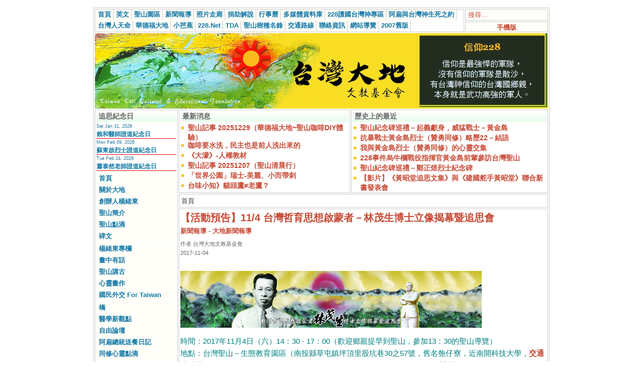

--- FILE ---
content_type: text/html; charset=UTF-8
request_url: https://www.taiwantt.org.tw/tw/index.php?option=com_content&task=view&id=17654&Itemid=1
body_size: 17822
content:
<?xml version="1.0" encoding="utf-8"?><!DOCTYPE html PUBLIC "-//W3C//DTD XHTML 1.0 Transitional//EN" "http://www.w3.org/TR/xhtml1/DTD/xhtml1-transitional.dtd">
<html xmlns="http://www.w3.org/1999/xhtml">
<head>
<meta http-equiv="Content-Type" content="text/html; charset=utf-8" />
<title>【活動預告】11/4 台灣哲育思想啟蒙者－林茂生博士立像揭幕暨追思會 - 財團法人台灣大地文教基金會 - 台灣人拜台灣神  不做無根之民</title>
<link rel="canonical" href="http://www.taiwantt.org.tw/tw/index.php?option=com_content&amp;task=view&amp;id=17654&amp;Itemid=1" />
<meta name="title" content="【活動預告】11/4 台灣哲育思想啟蒙者－林茂生博士立像揭幕暨追思會" />
<meta name="author" content="贊修" />
<meta name="description" content="財團法人台灣大地文教基金會, 時間：2017年11月4日（六）14：30 - 17：00
地點：台灣聖山－生態教育園區

當台灣社會熱烈的討論高中國文課綱文言文、白話文比例，積極在催生台語公共電視台，揭發不當黨產的瘡疤等議題，早在日治時期與戰後初期，台灣重要的哲學家林茂生，就提倡自由思想、活化台語、挖掘國府的弊端。
最新消息：感謝民視「政經看民視」製作團隊將出席與會本次台灣聖山紀念活動。" />
<meta name="keywords" content="財團法人台灣大地文教基金會,台灣人拜台灣神,台灣聖山運動,信仰建國228,追思感恩台灣神" />
<meta name="Generator" content="Joomla! - Copyright (C) 2005 - 2006 Open Source Matters. All rights reserved." />
<meta name="robots" content="index, follow" />
<meta property="og:url" content="https://www.taiwantt.org.tw/tw/index.php?option=com_content&amp;task=view&amp;id=17654&amp;Itemid=1" />
<meta property="og:type" content="website" />
<meta property="og:title" content="【活動預告】11/4 台灣哲育思想啟蒙者－林茂生博士立像揭幕暨追思會" />
<meta property="og:description" content="時間：2017年11月4日（六）14：30 - 17：00
地點：台灣聖山－生態教育園區

當台灣社會熱烈的討論高中國文課綱文言文、白話文比例，積極在催生台語公共電視台，揭發不當黨產的瘡疤等議題，早在日治時期與戰後初期，台灣重要的哲學家林茂生，就提倡自由思想、活化台語、挖掘國府的弊端。
最新消息：感謝民視「政經看民視」製作團隊將出席與會本次台灣聖山紀念活動。" />
<meta property="og:image:url" content="https://www.taiwantt.org.tw/tw/images/pictures/2013/05/20130520-01.gif" />
<meta property="og:image:type" content="GIF" />
<meta property="og:image:width" content="1113" />
<meta property="og:image:height" content="616" />
<meta property="og:image:url" content="https://www.taiwantt.org.tw/tw/images/pictures/2015/01/20150116.gif" />
<meta property="og:image:type" content="GIF" />
<meta property="og:image:width" content="726" />
<meta property="og:image:height" content="1092" />
<meta property="og:image:url" content="https://www.taiwantt.org.tw/tw/images/pictures/2015/01/20150130-01.jpg" />
<meta property="og:image:type" content="JPEG" />
<meta property="og:image:width" content="1024" />
<meta property="og:image:height" content="683" />
<meta property="og:image:url" content="https://www.taiwantt.org.tw/tw/images/pictures/2015/01/20150130-05.jpg" />
<meta property="og:image:type" content="JPEG" />
<meta property="og:image:width" content="1024" />
<meta property="og:image:height" content="1536" />
<meta property="og:image:url" content="https://www.taiwantt.org.tw/tw/images/pictures/2017/11/20171104-01.jpg" />
<meta property="og:image:type" content="JPEG" />
<meta property="og:image:width" content="1198" />
<meta property="og:image:height" content="225" />
<meta property="og:image:url" content="https://www.taiwantt.org.tw/tw/images/pictures/2017/11/20171104-02.jpg" />
<meta property="og:image:type" content="JPEG" />
<meta property="og:image:width" content="1103" />
<meta property="og:image:height" content="1313" />
<meta property="og:image:url" content="https://www.taiwantt.org.tw/tw/images/pictures/2017/11/20171104.png" />
<meta property="og:image:type" content="PNG" />
<meta property="og:image:width" content="1083" />
<meta property="og:image:height" content="1083" />
			<link rel="alternate" type="application/rss+xml" title="財團法人台灣大地文教基金會 - 台灣人拜台灣神  不做無根之民" href="https://www.taiwantt.org.tw/tw/index2.php?option=com_rss&amp;feed=RSS2.0&amp;no_html=1" />
				<link rel="shortcut icon" href="https://www.taiwantt.org.tw/tw/images/favicon.ico" />
	<link rel="alternate" type="application/rss+xml" title="財團法人台灣大地文教基金會" href="http://www.taiwantt.org.tw/tw/index2.php?option=ds-syndicate&version=1&feed_id=1" />
<link href="https://www.taiwantt.org.tw/tw/templates/rhuk_solarflare_ii/css/template_css.css" rel="stylesheet" type="text/css"/>
<script type="text/javascript" src="https://www.taiwantt.org.tw/tw/highslide/highslide.packed.js"></script>
<script type="text/javascript" src="https://www.taiwantt.org.tw/tw/highslide/swfobject.js"></script>
<script type='text/javascript'>
hs.showCredits = false;
function aclick(anchor_id) {
	var a = document.getElementById(anchor_id);
	hs.expand(a);
}
  window.___gcfg = {lang: 'zh-TW'};

  (function() {
    var po = document.createElement('script'); po.type = 'text/javascript'; po.async = true;
    po.src = 'https://apis.google.com/js/plusone.js';
    var s = document.getElementsByTagName('script')[0]; s.parentNode.insertBefore(po, s);
  })();

</script>
</head>
<body>
<div id="fb-root"></div>
<script>(function(d, s, id) {
  var js, fjs = d.getElementsByTagName(s)[0];
  if (d.getElementById(id)) return;
  js = d.createElement(s); js.id = id;
  js.src = "//connect.facebook.net/zh_TW/all.js#xfbml=1";
  fjs.parentNode.insertBefore(js, fjs);
}(document, 'script', 'facebook-jssdk'));</script>
<script>!function(d,s,id){var js,fjs=d.getElementsByTagName(s)[0],p=/^http:/.test(d.location)?'http':'https';if(!d.getElementById(id)){js=d.createElement(s);js.id=id;js.src=p+'://platform.twitter.com/widgets.js';fjs.parentNode.insertBefore(js,fjs);}}(document, 'script', 'twitter-wjs');</script>
<div align="center">
	<table border="0" cellpadding="0" cellspacing="0" width="908">
		<tr>
			<td class="outline">
		  		<div id="buttons_outer">
		  		  <div id="buttons_inner">
						<div id="buttons">
						<ul id="mainlevel-nav"><li><a href="https://www.taiwantt.org.tw/tw/" class="mainlevel-nav" >首頁</a></li><li><a href="https://en.taiwantt.org.tw" target="_blank" class="mainlevel-nav" >英文</a></li><li><a href="https://www.taiwantt.org.tw/tw/index.php?option=com_content&amp;task=blogcategory&amp;id=231&amp;Itemid=188" class="mainlevel-nav" >聖山園區</a></li><li><a href="https://www.taiwantt.org.tw/tw/index.php?option=com_content&amp;task=section&amp;id=1&amp;Itemid=57" class="mainlevel-nav" >新聞報導</a></li><li><a href="https://www.taiwantt.org.tw/tw/index.php?option=com_rsgallery2&amp;Itemid=29" class="mainlevel-nav" >照片走廊</a></li><li><a href="https://www.taiwantt.org.tw/tw/index.php?option=com_wrapper&amp;Itemid=34" class="mainlevel-nav" >捐助解說</a></li><li><a href="https://www.taiwantt.org.tw/tw/index.php?option=com_events&amp;Itemid=30" class="mainlevel-nav" >行事曆</a></li><li><a href="https://www.taiwantt.org.tw/multimedia" target="_blank" class="mainlevel-nav" >多媒體資料庫</a></li><li><a href="https://www.taiwantt.org.tw/tw/index.php?option=com_content&amp;task=view&amp;id=1446&amp;Itemid=93" class="mainlevel-nav" >228護國台灣神專區</a></li><li><a href="https://www.taiwantt.org.tw/tw/index.php?option=com_content&amp;task=view&amp;id=818&amp;Itemid=195" class="mainlevel-nav" >阿扁與台灣神生死之約</a></li><li><a href="http://www.228.net.tw/index.php?option=com_content&amp;task=category&amp;sectionid=7&amp;id=239&amp;Itemid=103" target="_blank" class="mainlevel-nav" >台灣人天命</a></li><li><a href="http://www.motherearth.com.tw/" target="_blank" class="mainlevel-nav" >華德福大地</a></li><li><a href="https://blog.228.net.tw/tda/index.php" target="_blank" class="mainlevel-nav" >小芭蕉</a></li><li><a href="https://www.228.net.tw" target="_blank" class="mainlevel-nav" >228.Net</a></li><li><a href="https://www.taiwantda.org.tw/" target="_blank" class="mainlevel-nav" >TDA</a></li><li><a href="https://www.taiwantt.org.tw/plants/web/viewer.html" target="_blank" class="mainlevel-nav" >聖山樹種名錄</a></li><li><a href="https://www.taiwantt.org.tw/tw/index.php?option=com_content&amp;task=view&amp;id=769&amp;Itemid=85" class="mainlevel-nav" >交通路線</a></li><li><a href="https://www.taiwantt.org.tw/tw/index.php?option=com_content&amp;task=view&amp;id=768&amp;Itemid=84" class="mainlevel-nav" >聯絡資訊</a></li><li><a href="https://www.taiwantt.org.tw/tw/index.php?option=com_content&amp;task=view&amp;id=809&amp;Itemid=86" class="mainlevel-nav" >網站導覽</a></li><li><a href="https://www.taiwantt.org.tw/taiwantt/" target="_blank" class="mainlevel-nav" >2007舊版</a></li></ul>						</div>
					</div>
		  		</div>
		  		<div id="search_outer">
		  		  <div id="search_inner">
		  		  
<form action="index.php?option=com_search" method="get">
	<div class="search">
		<input name="searchword" id="mod_search_searchword" maxlength="20" alt="search" class="inputbox" type="text" size="20" value="搜尋..."  onblur="if(this.value=='') this.value='搜尋...';" onfocus="if(this.value=='搜尋...') this.value='';" />	</div>

	<input type="hidden" name="option" value="com_search" />
	<input type="hidden" name="Itemid" value="" />	
</form>		  		  </div>
		  		</div>
								<br /><img src="https://www.taiwantt.org.tw/tw/templates/rhuk_solarflare_ii/images/spacer.png" alt="" title="spacer" border="0" height="2" width="100" /><br />
		  		<div id="mobile_outer">
		  		  <div id="mobile_inner">
		  		  <center>
<div style="padding: 3px 0pt 0pt;"><a href="https://www.taiwantt.org.tw/tw/index.php?mode_switch=mobile" title="財團法人台灣大地文教基金會 - 手機版">手機版</a></div>
</center>		  		  </div>
		  		</div>
						  		<div class="clr"></div>
		  		<div id="header_outer">
		  			<div id="header">
		  			</div>
		  			<div id="header_separator">
		  			</div>
		  			<div id="top_outer">
						<div id="top_inner">
								<div class="moduletable">
			<div id="ad-graph"><a href="https://www.taiwantt.org.tw/tw/index.php?option=com_banners&amp;task=click&amp;bid=9" target="_blank"><img src="https://www.taiwantt.org.tw/tw/images/banners/20220627-03.jpg" border="0" alt="Advertisement" /></a></div>		</div>
								 </div>
				  </div>
		  		</div>
		  		<div class="clr"></div>
		  		<div id="left_outer">
		  			<div id="left_inner">
		  					<div class="moduletable">
							<h3>
					追思紀念日				</h3>
				<link href="https://www.taiwantt.org.tw/tw/modules/mod_events_latest.css" rel="stylesheet" type="text/css" />
<table class="mod_events_latest_table" width="100%" border="0" cellspacing="0" cellpadding="0" align="center"><tr><td class="mod_events_latest_first"><span class="mod_events_latest_date">Sat Jan 31, 2026</span><br/><span class="mod_events_latest_content"><a href="https://www.taiwantt.org.tw/tw/index.php?option=com_events&amp;task=view_detail&amp;agid=228&amp;year=2026&amp;month=01&amp;day=31&amp;Itemid=30&amp;catids=42|36|37">賴和醫師證道紀念日</a></span></td></tr>
<tr><td class="mod_events_latest"><span class="mod_events_latest_date">Mon Feb 09, 2026</span><br/><span class="mod_events_latest_content"><a href="https://www.taiwantt.org.tw/tw/index.php?option=com_events&amp;task=view_detail&amp;agid=476&amp;year=2026&amp;month=02&amp;day=09&amp;Itemid=30&amp;catids=42|36|37">蘇東啟烈士證道紀念日</a></span></td></tr>
<tr><td class="mod_events_latest"><span class="mod_events_latest_date">Tue Feb 24, 2026</span><br/><span class="mod_events_latest_content"><a href="https://www.taiwantt.org.tw/tw/index.php?option=com_events&amp;task=view_detail&amp;agid=547&amp;year=2026&amp;month=02&amp;day=24&amp;Itemid=30&amp;catids=42|36|37">蕭泰然老師證道紀念日</a></span></td></tr>
</table>
		</div>
				<div class="moduletable">
			
<table width="100%" border="0" cellpadding="0" cellspacing="0">
<tr align="left"><td><a href="https://www.taiwantt.org.tw/tw/index.php?option=com_frontpage&amp;Itemid=202" class="mainlevel" >首頁</a></td></tr>
<tr align="left"><td><a href="https://www.taiwantt.org.tw/tw/index.php?option=com_content&amp;task=blogcategory&amp;id=288&amp;Itemid=203" class="mainlevel" >關於大地</a></td></tr>
<tr align="left"><td><a href="https://www.taiwantt.org.tw/tw/index.php?option=com_content&amp;task=view&amp;id=21020&amp;Itemid=204" class="mainlevel" >創辦人楊緒東</a></td></tr>
<tr align="left"><td><a href="https://www.taiwantt.org.tw/tw/index.php?option=com_content&amp;task=blogcategory&amp;id=231&amp;Itemid=186" class="mainlevel" >聖山簡介</a></td></tr>
<tr align="left"><td><a href="https://www.taiwantt.org.tw/tw/index.php?option=com_content&amp;task=blogcategory&amp;id=49&amp;Itemid=175" class="mainlevel" >聖山點滴</a></td></tr>
<tr align="left"><td><a href="https://www.taiwantt.org.tw/tw/index.php?option=com_content&amp;task=category&amp;sectionid=10&amp;id=227&amp;Itemid=180" class="mainlevel" >碑文</a></td></tr>
</table>		</div>
				<div class="moduletable">
			
<table width="100%" border="0" cellpadding="0" cellspacing="0">
<tr align="left"><td><a href="https://www.taiwantt.org.tw/tw/index.php?option=com_content&amp;task=category&amp;sectionid=1&amp;id=31&amp;Itemid=79" class="mainlevel" >楊緒東專欄</a></td></tr>
<tr align="left"><td><a href="https://www.taiwantt.org.tw/tw/index.php?option=com_content&amp;task=blogcategory&amp;id=46&amp;Itemid=98" class="mainlevel" >畫中有話</a></td></tr>
<tr align="left"><td><a href="https://www.taiwantt.org.tw/tw/index.php?option=com_content&amp;task=blogcategory&amp;id=47&amp;Itemid=99" class="mainlevel" >聖山講古</a></td></tr>
<tr align="left"><td><a href="https://www.taiwantt.org.tw/yang-painting/" target="_blank" class="mainlevel" >心靈畫作</a></td></tr>
<tr align="left"><td><a href="https://www.taiwantt.org.tw/tw/index.php?option=com_content&amp;task=view&amp;id=8045&amp;Itemid=174" class="mainlevel" >國民外交 For Taiwan</a></td></tr>
</table>		</div>
				<div class="moduletable">
			
<table width="100%" border="0" cellpadding="0" cellspacing="0">
<tr align="left"><td><a href="https://www.taiwantt.org.tw/tw/index.php?option=com_content&amp;task=blogcategory&amp;id=282&amp;Itemid=196" class="mainlevel" >橋</a></td></tr>
<tr align="left"><td><a href="https://www.taiwantt.org.tw/tw/index.php?option=com_content&amp;task=category&amp;sectionid=10&amp;id=284&amp;Itemid=201" class="mainlevel" >醫學新觀點</a></td></tr>
<tr align="left"><td><a href="https://www.taiwantt.org.tw/tw/index.php?option=com_content&amp;task=category&amp;sectionid=1&amp;id=32&amp;Itemid=191" class="mainlevel" >自由論壇</a></td></tr>
<tr align="left"><td><a href="https://www.taiwantt.org.tw/tw/index.php?option=com_content&amp;task=category&amp;sectionid=1&amp;id=166&amp;Itemid=163" class="mainlevel" >阿扁總統送餐日記</a></td></tr>
<tr align="left"><td><a href="https://www.taiwantt.org.tw/tw/index.php?option=com_content&amp;task=blogcategory&amp;id=48&amp;Itemid=168" class="mainlevel" >同修心靈點滴</a></td></tr>
<tr align="left"><td><a href="https://www.taiwantt.org.tw/tw/index.php?option=com_content&amp;task=view&amp;id=5846&amp;Itemid=170" class="mainlevel" >會刊</a></td></tr>
<tr align="left"><td><a href="https://www.taiwantt.org.tw/tw/index.php?option=com_docman&amp;Itemid=87" class="mainlevel" >點播站</a></td></tr>
<tr align="left"><td><a href="https://www.taiwantt.org.tw/tw/index.php?option=com_wrapper&amp;Itemid=46" class="mainlevel" >音樂欣賞</a></td></tr>
</table>		</div>
				<div class="moduletable">
			
<table width="100%" border="0" cellpadding="0" cellspacing="0">
<tr align="left"><td><a href="https://www.taiwantt.org.tw/tw/index.php?option=com_content&amp;task=view&amp;id=593&amp;Itemid=179" class="mainlevel" >網路皈道</a></td></tr>
<tr align="left"><td><a href="https://www.taiwantt.org.tw/tw/index.php?option=com_easybook&amp;Itemid=58" class="mainlevel" >留言版</a></td></tr>
</table>		</div>
				<div class="moduletable">
			
<table width="100%" border="0" cellpadding="0" cellspacing="0">
<tr align="left"><td><a href="https://www.taiwantt.org.tw/tw/index.php?option=com_content&amp;task=view&amp;id=5850&amp;Itemid=162" class="mainlevel" >電子書</a></td></tr>
<tr align="left"><td><a href="https://www.taiwantt.org.tw/tw/index.php?option=com_content&amp;task=section&amp;id=11&amp;Itemid=164" class="mainlevel" >科學的宗教宇宙觀</a></td></tr>
<tr align="left"><td><a href="https://www.taiwantt.org.tw/tw/index.php?option=com_content&amp;task=section&amp;id=12&amp;Itemid=169" class="mainlevel" >天真法語</a></td></tr>
<tr align="left"><td><a href="https://www.taiwantt.org.tw/tw/index.php?option=com_content&amp;task=view&amp;id=12&amp;Itemid=52" class="mainlevel" >2001~近年活動回顧</a></td></tr>
<tr align="left"><td><a href="https://www.taiwantt.org.tw/tw/index.php?option=com_weblinks&amp;Itemid=23" class="mainlevel" >好站連結</a></td></tr>
</table>		</div>
				<div class="moduletable">
			<center><a target="_blank" href="https://www.taiwantt.org.tw/tw/index.php?option=com_content&amp;task=view&amp;id=113&amp;Itemid=57"><img title="拜台灣神" alt="" src="https://www.taiwantt.org.tw/tw/images/pictures/2008/20080415.jpg" width="160" height="160" border="0" /></a></center>		</div>
				<div class="moduletable">
			<center><a href="https://www.taiwantt.org.tw/tw/index.php?option=com_content&amp;task=view&amp;id=3142&amp;Itemid=1" title="【保護圖博的「吽」】網路串聯活動 (附貼紙及語法)  - Free Tibet - Hong~"><img src="https://www.taiwantt.org.tw/tw/images/pictures/2011/03/20110310.png" title="【保護圖博的「吽」】網路串聯活動 (附貼紙及語法) " alt="" width="160" height="102" border="0" /></a></center>		</div>
				<div class="moduletable">
			<center><a target="_blank" href="https://www.taiwantt.org.tw/tw/index.php?option=com_content&amp;task=view&amp;id=1764&amp;Itemid=57"><img title="阿扁們" alt="" src="https://www.taiwantt.org.tw/tw/images/pictures/2010/01/a_bian_casters.jpg" width="160" border="0" /></a></center>		</div>
				<div class="moduletable">
							<h3>
					RSS 訂閱				</h3>
				<div class="syndicate">
			<div align="center">
			<a href="https://www.taiwantt.org.tw/tw/index.php?option=com_rss&amp;feed=RSS0.91&amp;no_html=1">
				<img src="https://www.taiwantt.org.tw/tw/images/M_images/rss091.gif"  alt="RSS 0.91" name="RSS091" align="middle" border="0" /></a>
		</div>
				<div align="center">
			<a href="https://www.taiwantt.org.tw/tw/index.php?option=com_rss&amp;feed=RSS1.0&amp;no_html=1">
				<img src="https://www.taiwantt.org.tw/tw/images/M_images/rss10.gif"  alt="RSS 1.0" name="RSS10" align="middle" border="0" /></a>
		</div>
				<div align="center">
			<a href="https://www.taiwantt.org.tw/tw/index.php?option=com_rss&amp;feed=RSS2.0&amp;no_html=1">
				<img src="https://www.taiwantt.org.tw/tw/images/M_images/rss20.gif"  alt="RSS 2.0" name="RSS20" align="middle" border="0" /></a>
		</div>
				<div align="center">
			<a href="https://www.taiwantt.org.tw/tw/index.php?option=com_rss&amp;feed=ATOM0.3&amp;no_html=1">
				<img src="https://www.taiwantt.org.tw/tw/images/M_images/atom03.gif"  alt="ATOM 0.3" name="ATOM03" align="middle" border="0" /></a>
		</div>
				<div align="center">
			<a href="https://www.taiwantt.org.tw/tw/index.php?option=com_rss&amp;feed=OPML&amp;no_html=1">
				<img src="https://www.taiwantt.org.tw/tw/images/M_images/opml.png"  alt="OPML" name="OPML" align="middle" border="0" /></a>
		</div>
		</div>		</div>
				<div class="moduletable">
							<h3>
					搜尋				</h3>
				
<form action="index.php?option=com_search" method="get">
	<div class="search">
		<input name="searchword" id="mod_search_searchword" maxlength="20" alt="search" class="inputbox" type="text" size="20" value="搜尋..."  onblur="if(this.value=='') this.value='搜尋...';" onfocus="if(this.value=='搜尋...') this.value='';" /><input type="submit" value="搜尋" class="button"/>	</div>

	<input type="hidden" name="option" value="com_search" />
	<input type="hidden" name="Itemid" value="" />	
</form>		</div>
				<div class="moduletable">
							<h3>
					誰在線上				</h3>
				我們有 8 位訪客在線上		</div>
				<div class="moduletable">
							<h3>
					統計(自20080101)				</h3>
				<strong>訪客:</strong> 224284886
		</div>
				  			<div class="moduletable"></div>
		  			</div>
		  		</div>
		  		<div id="content_outer">
					<div id="content_inner">
							  			<table border="0" cellpadding="0" cellspacing="0" width="100%" class="content_table">
						<tr valign="top">
							<td width="99%">
								<table border="0" cellpadding="0" cellspacing="0" width="100%" class="content_table">

																	<tr valign="top">
														  						<td width="50%">
				  							<div class="user1_inner">
				  									<div class="moduletable">
							<h3>
					最新消息				</h3>
				<ul class="latestnews">
		<li class="latestnews">
			<a href="https://www.taiwantt.org.tw/tw/index.php?option=com_content&amp;task=view&amp;id=21144&amp;Itemid=57" class="latestnews">
			聖山記事 20251229（華德福大地~聖山咖啡DIY體驗）</a>
		</li>
				<li class="latestnews">
			<a href="https://www.taiwantt.org.tw/tw/index.php?option=com_content&amp;task=view&amp;id=21143&amp;Itemid=57" class="latestnews">
			咖啡要水洗，民主也是前人洗出來的</a>
		</li>
				<li class="latestnews">
			<a href="https://www.taiwantt.org.tw/tw/index.php?option=com_content&amp;task=view&amp;id=21141&amp;Itemid=57" class="latestnews">
			《大濛》-人權教材</a>
		</li>
				<li class="latestnews">
			<a href="https://www.taiwantt.org.tw/tw/index.php?option=com_content&amp;task=view&amp;id=21140&amp;Itemid=57" class="latestnews">
			聖山記事 20251207（聖山清晨行）</a>
		</li>
				<li class="latestnews">
			<a href="https://www.taiwantt.org.tw/tw/index.php?option=com_content&amp;task=view&amp;id=21139&amp;Itemid=57" class="latestnews">
			「世界公園」瑞士-美麗、小而帶刺</a>
		</li>
				<li class="latestnews">
			<a href="https://www.taiwantt.org.tw/tw/index.php?option=com_content&amp;task=view&amp;id=21137&amp;Itemid=57" class="latestnews">
			台味小知》貓頭鷹≠老鷹？</a>
		</li>
		</ul>		</div>
						  							</div>
				  						</td>
				  																	<td width="2">
												<img src="https://www.taiwantt.org.tw/tw/templates/rhuk_solarflare_ii/images/spacer.png" alt="" title="spacer" border="0" height="10" width="2" />
											</td>
														  						<td width="50%">
				  							<div class="user2_inner">
				  									<div class="moduletable">
							<h3>
					歷史上的最近				</h3>
				<ul class="latestnews">
		<li class="latestnews">
			<a href="https://www.taiwantt.org.tw/tw/index.php?option=com_content&amp;task=view&amp;id=19794&amp;Itemid=57" class="latestnews">
			聖山紀念碑巡禮－起義獻身，威猛戰士－黃金島</a>
		</li>
				<li class="latestnews">
			<a href="https://www.taiwantt.org.tw/tw/index.php?option=com_content&amp;task=view&amp;id=19812&amp;Itemid=57" class="latestnews">
			抗暴戰士黃金島烈士（贊勇同修）略歷22－結語</a>
		</li>
				<li class="latestnews">
			<a href="https://www.taiwantt.org.tw/tw/index.php?option=com_content&amp;task=view&amp;id=19723&amp;Itemid=57" class="latestnews">
			我與黃金島烈士（贊勇同修）的心靈交集</a>
		</li>
				<li class="latestnews">
			<a href="https://www.taiwantt.org.tw/tw/index.php?option=com_content&amp;task=view&amp;id=8087&amp;Itemid=57" class="latestnews">
			228事件烏牛欄戰役指揮官黃金島前輩參訪台灣聖山</a>
		</li>
				<li class="latestnews">
			<a href="https://www.taiwantt.org.tw/tw/index.php?option=com_content&amp;task=view&amp;id=17193&amp;Itemid=57" class="latestnews">
			聖山紀念碑巡禮－鄭正煜烈士紀念碑</a>
		</li>
				<li class="latestnews">
			<a href="https://www.taiwantt.org.tw/tw/index.php?option=com_content&amp;task=view&amp;id=5184&amp;Itemid=57" class="latestnews">
			【影片】《黃昭堂追思文集》與《建國舵手黃昭堂》聯合新書發表會</a>
		</li>
		</ul>		</div>
						  							</div>
				  						</td>
				  															</tr>
									<tr>
										<td colspan="3">
											<img src="https://www.taiwantt.org.tw/tw/templates/rhuk_solarflare_ii_ad/images/spacer.png" alt="" title="spacer" border="0" height="2" width="100" /><br />
										</td>
									</tr>
																									<tr>
									<td colspan="3">
										<div id="pathway_text">
										<span class="pathway">首頁 </span>										</div>
									</td>
								</tr>
								<tr>
									<td colspan="3" class="body_outer">
				  					 					<!--pda-->
							<table class="contentpaneopen">
			<tr>
								<td class="contentheading" width="100%">
					【活動預告】11/4 台灣哲育思想啟蒙者－林茂生博士立像揭幕暨追思會									</td>
							</tr>
			</table>
			
		<table class="contentpaneopen">
					<tr>
				<td>
							<span class="article_section">
					<a href="https://www.taiwantt.org.tw/tw/index.php?option=com_content&amp;task=section&amp;id=1&amp;Itemid=57">新聞報導</a> - 				</span>
						<span class="article_category">
				<a href="https://www.taiwantt.org.tw/tw/index.php?option=com_content&amp;task=category&amp;sectionid=1&amp;id=40&amp;Itemid=57">大地新聞報導</a>			</span>
							</td>
			</tr>
					<tr>
				<td width="70%" align="left" valign="top" colspan="2">
					<span class="small">
						 作者 台灣大地文教基金會					</span>
					&nbsp;&nbsp;
				</td>
			</tr>
						<tr>
				<td valign="top" colspan="2" class="createdate">
					2017-11-04				</td>
			</tr>
					<tr>
			<td valign="top" colspan="2" class="pdacontent">
				<p><a href="https://www.taiwantt.org.tw/tw/images/pictures/2017/11/20171104-01.jpg" target="_blank"><img alt="" src="https://www.taiwantt.org.tw/tw/images/pictures/2017/11/20171104-01.jpg" width="600" height="113" /></a></p>
<p style="text-align: justify;"><span style="color: rgb(0, 128, 128);">時間：2017年11月4日（六）14：30 - 17：00（歡迎鄉親提早到聖山，參加13：30的聖山導覽）<br />
地點：台灣聖山－生態教育園區（南投縣草屯鎮坪頂里股坑巷30之57號，舊名匏仔寮，近南開科技大學，<a href="https://www.taiwantt.org.tw/tw/index.php?option=com_content&amp;task=view&amp;id=769&amp;Itemid=85" target="_blank">交通路線圖</a>），</span><span style="color: rgb(0, 128, 128);">（聖山GPS經緯度：緯度：23.958046 經度：120.715874　<a href="http://goo.gl/maps/JDNBFx1KrVm" target="_blank">Google地圖</a>）</span><span style="color: rgb(0, 128, 128);"><br />
電話：04-23723710（大地）、049-2569645（聖山）<br />
主辦：台灣大地文教基金會</span></p>
<p style="text-align: justify;"><span style="color: rgb(0, 128, 128);">出席貴賓名單：田再庭先生（民視榮譽董事長）、民視「政經看民視」製作團隊、台灣雅歌合唱團、林詠梅女士（林茂生博士之女）及家族成員……等陸續邀請中。</span><span style="color: rgb(0, 128, 128);"><br />
</span></p>
<p style="text-align: justify;"><strong>【新聞稿】</strong></p>
<p style="text-align: justify;"><!--[if gte mso 9]><xml>
<o:DocumentProperties>
<o:Version>14.00</o:Version>
</o:DocumentProperties>
<o:OfficeDocumentSettings>
<o:AllowPNG />
</o:OfficeDocumentSettings>
</xml><![endif]--></p>
<p style="text-align: justify;"><!--[if gte mso 9]><xml>
<w:WordDocument>
<w:View>Normal</w:View>
<w:Zoom>0</w:Zoom>
<w:TrackMoves />
<w:TrackFormatting />
<w:PunctuationKerning />
<w:DisplayHorizontalDrawingGridEvery>0</w:DisplayHorizontalDrawingGridEvery>
<w:DisplayVerticalDrawingGridEvery>2</w:DisplayVerticalDrawingGridEvery>
<w:ValidateAgainstSchemas />
<w:SaveIfXMLInvalid>false</w:SaveIfXMLInvalid>
<w:IgnoreMixedContent>false</w:IgnoreMixedContent>
<w:AlwaysShowPlaceholderText>false</w:AlwaysShowPlaceholderText>
<w:DoNotPromoteQF />
<w:LidThemeOther>EN-US</w:LidThemeOther>
<w:LidThemeAsian>ZH-TW</w:LidThemeAsian>
<w:LidThemeComplexScript>X-NONE</w:LidThemeComplexScript>
<w:Compatibility>
<w:SpaceForUL />
<w:BalanceSingleByteDoubleByteWidth />
<w:DoNotLeaveBackslashAlone />
<w:ULTrailSpace />
<w:DoNotExpandShiftReturn />
<w:AdjustLineHeightInTable />
<w:BreakWrappedTables />
<w:SnapToGridInCell />
<w:WrapTextWithPunct />
<w:UseAsianBreakRules />
<w:DontGrowAutofit />
<w:SplitPgBreakAndParaMark />
<w:EnableOpenTypeKerning />
<w:DontFlipMirrorIndents />
<w:OverrideTableStyleHps />
<w:UseFELayout />
</w:Compatibility>
<m:mathPr>
<m:mathFont m:val="Cambria Math" />
<m:brkBin m:val="before" />
<m:brkBinSub m:val="--" />
<m:smallFrac m:val="off" />
<m:dispDef />
<m:lMargin m:val="0" />
<m:rMargin m:val="0" />
<m:defJc m:val="centerGroup" />
<m:wrapIndent m:val="1440" />
<m:intLim m:val="subSup" />
<m:naryLim m:val="undOvr" />
</m:mathPr></w:WordDocument>
</xml><![endif]--><!--[if gte mso 9]><xml>
<w:LatentStyles DefLockedState="false" DefUnhideWhenUsed="true"
DefSemiHidden="true" DefQFormat="false" DefPriority="99"
LatentStyleCount="267">
<w:LsdException Locked="false" Priority="0" SemiHidden="false"
UnhideWhenUsed="false" QFormat="true" Name="Normal" />
<w:LsdException Locked="false" Priority="9" SemiHidden="false"
UnhideWhenUsed="false" QFormat="true" Name="heading 1" />
<w:LsdException Locked="false" Priority="9" QFormat="true" Name="heading 2" />
<w:LsdException Locked="false" Priority="9" QFormat="true" Name="heading 3" />
<w:LsdException Locked="false" Priority="9" QFormat="true" Name="heading 4" />
<w:LsdException Locked="false" Priority="9" QFormat="true" Name="heading 5" />
<w:LsdException Locked="false" Priority="9" QFormat="true" Name="heading 6" />
<w:LsdException Locked="false" Priority="9" QFormat="true" Name="heading 7" />
<w:LsdException Locked="false" Priority="9" QFormat="true" Name="heading 8" />
<w:LsdException Locked="false" Priority="9" QFormat="true" Name="heading 9" />
<w:LsdException Locked="false" Priority="39" Name="toc 1" />
<w:LsdException Locked="false" Priority="39" Name="toc 2" />
<w:LsdException Locked="false" Priority="39" Name="toc 3" />
<w:LsdException Locked="false" Priority="39" Name="toc 4" />
<w:LsdException Locked="false" Priority="39" Name="toc 5" />
<w:LsdException Locked="false" Priority="39" Name="toc 6" />
<w:LsdException Locked="false" Priority="39" Name="toc 7" />
<w:LsdException Locked="false" Priority="39" Name="toc 8" />
<w:LsdException Locked="false" Priority="39" Name="toc 9" />
<w:LsdException Locked="false" Priority="35" QFormat="true" Name="caption" />
<w:LsdException Locked="false" Priority="10" SemiHidden="false"
UnhideWhenUsed="false" QFormat="true" Name="Title" />
<w:LsdException Locked="false" Priority="1" Name="Default Paragraph Font" />
<w:LsdException Locked="false" Priority="11" SemiHidden="false"
UnhideWhenUsed="false" QFormat="true" Name="Subtitle" />
<w:LsdException Locked="false" Priority="22" SemiHidden="false"
UnhideWhenUsed="false" QFormat="true" Name="Strong" />
<w:LsdException Locked="false" Priority="20" SemiHidden="false"
UnhideWhenUsed="false" QFormat="true" Name="Emphasis" />
<w:LsdException Locked="false" Priority="59" SemiHidden="false"
UnhideWhenUsed="false" Name="Table Grid" />
<w:LsdException Locked="false" UnhideWhenUsed="false" Name="Placeholder Text" />
<w:LsdException Locked="false" Priority="1" SemiHidden="false"
UnhideWhenUsed="false" QFormat="true" Name="No Spacing" />
<w:LsdException Locked="false" Priority="60" SemiHidden="false"
UnhideWhenUsed="false" Name="Light Shading" />
<w:LsdException Locked="false" Priority="61" SemiHidden="false"
UnhideWhenUsed="false" Name="Light List" />
<w:LsdException Locked="false" Priority="62" SemiHidden="false"
UnhideWhenUsed="false" Name="Light Grid" />
<w:LsdException Locked="false" Priority="63" SemiHidden="false"
UnhideWhenUsed="false" Name="Medium Shading 1" />
<w:LsdException Locked="false" Priority="64" SemiHidden="false"
UnhideWhenUsed="false" Name="Medium Shading 2" />
<w:LsdException Locked="false" Priority="65" SemiHidden="false"
UnhideWhenUsed="false" Name="Medium List 1" />
<w:LsdException Locked="false" Priority="66" SemiHidden="false"
UnhideWhenUsed="false" Name="Medium List 2" />
<w:LsdException Locked="false" Priority="67" SemiHidden="false"
UnhideWhenUsed="false" Name="Medium Grid 1" />
<w:LsdException Locked="false" Priority="68" SemiHidden="false"
UnhideWhenUsed="false" Name="Medium Grid 2" />
<w:LsdException Locked="false" Priority="69" SemiHidden="false"
UnhideWhenUsed="false" Name="Medium Grid 3" />
<w:LsdException Locked="false" Priority="70" SemiHidden="false"
UnhideWhenUsed="false" Name="Dark List" />
<w:LsdException Locked="false" Priority="71" SemiHidden="false"
UnhideWhenUsed="false" Name="Colorful Shading" />
<w:LsdException Locked="false" Priority="72" SemiHidden="false"
UnhideWhenUsed="false" Name="Colorful List" />
<w:LsdException Locked="false" Priority="73" SemiHidden="false"
UnhideWhenUsed="false" Name="Colorful Grid" />
<w:LsdException Locked="false" Priority="60" SemiHidden="false"
UnhideWhenUsed="false" Name="Light Shading Accent 1" />
<w:LsdException Locked="false" Priority="61" SemiHidden="false"
UnhideWhenUsed="false" Name="Light List Accent 1" />
<w:LsdException Locked="false" Priority="62" SemiHidden="false"
UnhideWhenUsed="false" Name="Light Grid Accent 1" />
<w:LsdException Locked="false" Priority="63" SemiHidden="false"
UnhideWhenUsed="false" Name="Medium Shading 1 Accent 1" />
<w:LsdException Locked="false" Priority="64" SemiHidden="false"
UnhideWhenUsed="false" Name="Medium Shading 2 Accent 1" />
<w:LsdException Locked="false" Priority="65" SemiHidden="false"
UnhideWhenUsed="false" Name="Medium List 1 Accent 1" />
<w:LsdException Locked="false" UnhideWhenUsed="false" Name="Revision" />
<w:LsdException Locked="false" Priority="34" SemiHidden="false"
UnhideWhenUsed="false" QFormat="true" Name="List Paragraph" />
<w:LsdException Locked="false" Priority="29" SemiHidden="false"
UnhideWhenUsed="false" QFormat="true" Name="Quote" />
<w:LsdException Locked="false" Priority="30" SemiHidden="false"
UnhideWhenUsed="false" QFormat="true" Name="Intense Quote" />
<w:LsdException Locked="false" Priority="66" SemiHidden="false"
UnhideWhenUsed="false" Name="Medium List 2 Accent 1" />
<w:LsdException Locked="false" Priority="67" SemiHidden="false"
UnhideWhenUsed="false" Name="Medium Grid 1 Accent 1" />
<w:LsdException Locked="false" Priority="68" SemiHidden="false"
UnhideWhenUsed="false" Name="Medium Grid 2 Accent 1" />
<w:LsdException Locked="false" Priority="69" SemiHidden="false"
UnhideWhenUsed="false" Name="Medium Grid 3 Accent 1" />
<w:LsdException Locked="false" Priority="70" SemiHidden="false"
UnhideWhenUsed="false" Name="Dark List Accent 1" />
<w:LsdException Locked="false" Priority="71" SemiHidden="false"
UnhideWhenUsed="false" Name="Colorful Shading Accent 1" />
<w:LsdException Locked="false" Priority="72" SemiHidden="false"
UnhideWhenUsed="false" Name="Colorful List Accent 1" />
<w:LsdException Locked="false" Priority="73" SemiHidden="false"
UnhideWhenUsed="false" Name="Colorful Grid Accent 1" />
<w:LsdException Locked="false" Priority="60" SemiHidden="false"
UnhideWhenUsed="false" Name="Light Shading Accent 2" />
<w:LsdException Locked="false" Priority="61" SemiHidden="false"
UnhideWhenUsed="false" Name="Light List Accent 2" />
<w:LsdException Locked="false" Priority="62" SemiHidden="false"
UnhideWhenUsed="false" Name="Light Grid Accent 2" />
<w:LsdException Locked="false" Priority="63" SemiHidden="false"
UnhideWhenUsed="false" Name="Medium Shading 1 Accent 2" />
<w:LsdException Locked="false" Priority="64" SemiHidden="false"
UnhideWhenUsed="false" Name="Medium Shading 2 Accent 2" />
<w:LsdException Locked="false" Priority="65" SemiHidden="false"
UnhideWhenUsed="false" Name="Medium List 1 Accent 2" />
<w:LsdException Locked="false" Priority="66" SemiHidden="false"
UnhideWhenUsed="false" Name="Medium List 2 Accent 2" />
<w:LsdException Locked="false" Priority="67" SemiHidden="false"
UnhideWhenUsed="false" Name="Medium Grid 1 Accent 2" />
<w:LsdException Locked="false" Priority="68" SemiHidden="false"
UnhideWhenUsed="false" Name="Medium Grid 2 Accent 2" />
<w:LsdException Locked="false" Priority="69" SemiHidden="false"
UnhideWhenUsed="false" Name="Medium Grid 3 Accent 2" />
<w:LsdException Locked="false" Priority="70" SemiHidden="false"
UnhideWhenUsed="false" Name="Dark List Accent 2" />
<w:LsdException Locked="false" Priority="71" SemiHidden="false"
UnhideWhenUsed="false" Name="Colorful Shading Accent 2" />
<w:LsdException Locked="false" Priority="72" SemiHidden="false"
UnhideWhenUsed="false" Name="Colorful List Accent 2" />
<w:LsdException Locked="false" Priority="73" SemiHidden="false"
UnhideWhenUsed="false" Name="Colorful Grid Accent 2" />
<w:LsdException Locked="false" Priority="60" SemiHidden="false"
UnhideWhenUsed="false" Name="Light Shading Accent 3" />
<w:LsdException Locked="false" Priority="61" SemiHidden="false"
UnhideWhenUsed="false" Name="Light List Accent 3" />
<w:LsdException Locked="false" Priority="62" SemiHidden="false"
UnhideWhenUsed="false" Name="Light Grid Accent 3" />
<w:LsdException Locked="false" Priority="63" SemiHidden="false"
UnhideWhenUsed="false" Name="Medium Shading 1 Accent 3" />
<w:LsdException Locked="false" Priority="64" SemiHidden="false"
UnhideWhenUsed="false" Name="Medium Shading 2 Accent 3" />
<w:LsdException Locked="false" Priority="65" SemiHidden="false"
UnhideWhenUsed="false" Name="Medium List 1 Accent 3" />
<w:LsdException Locked="false" Priority="66" SemiHidden="false"
UnhideWhenUsed="false" Name="Medium List 2 Accent 3" />
<w:LsdException Locked="false" Priority="67" SemiHidden="false"
UnhideWhenUsed="false" Name="Medium Grid 1 Accent 3" />
<w:LsdException Locked="false" Priority="68" SemiHidden="false"
UnhideWhenUsed="false" Name="Medium Grid 2 Accent 3" />
<w:LsdException Locked="false" Priority="69" SemiHidden="false"
UnhideWhenUsed="false" Name="Medium Grid 3 Accent 3" />
<w:LsdException Locked="false" Priority="70" SemiHidden="false"
UnhideWhenUsed="false" Name="Dark List Accent 3" />
<w:LsdException Locked="false" Priority="71" SemiHidden="false"
UnhideWhenUsed="false" Name="Colorful Shading Accent 3" />
<w:LsdException Locked="false" Priority="72" SemiHidden="false"
UnhideWhenUsed="false" Name="Colorful List Accent 3" />
<w:LsdException Locked="false" Priority="73" SemiHidden="false"
UnhideWhenUsed="false" Name="Colorful Grid Accent 3" />
<w:LsdException Locked="false" Priority="60" SemiHidden="false"
UnhideWhenUsed="false" Name="Light Shading Accent 4" />
<w:LsdException Locked="false" Priority="61" SemiHidden="false"
UnhideWhenUsed="false" Name="Light List Accent 4" />
<w:LsdException Locked="false" Priority="62" SemiHidden="false"
UnhideWhenUsed="false" Name="Light Grid Accent 4" />
<w:LsdException Locked="false" Priority="63" SemiHidden="false"
UnhideWhenUsed="false" Name="Medium Shading 1 Accent 4" />
<w:LsdException Locked="false" Priority="64" SemiHidden="false"
UnhideWhenUsed="false" Name="Medium Shading 2 Accent 4" />
<w:LsdException Locked="false" Priority="65" SemiHidden="false"
UnhideWhenUsed="false" Name="Medium List 1 Accent 4" />
<w:LsdException Locked="false" Priority="66" SemiHidden="false"
UnhideWhenUsed="false" Name="Medium List 2 Accent 4" />
<w:LsdException Locked="false" Priority="67" SemiHidden="false"
UnhideWhenUsed="false" Name="Medium Grid 1 Accent 4" />
<w:LsdException Locked="false" Priority="68" SemiHidden="false"
UnhideWhenUsed="false" Name="Medium Grid 2 Accent 4" />
<w:LsdException Locked="false" Priority="69" SemiHidden="false"
UnhideWhenUsed="false" Name="Medium Grid 3 Accent 4" />
<w:LsdException Locked="false" Priority="70" SemiHidden="false"
UnhideWhenUsed="false" Name="Dark List Accent 4" />
<w:LsdException Locked="false" Priority="71" SemiHidden="false"
UnhideWhenUsed="false" Name="Colorful Shading Accent 4" />
<w:LsdException Locked="false" Priority="72" SemiHidden="false"
UnhideWhenUsed="false" Name="Colorful List Accent 4" />
<w:LsdException Locked="false" Priority="73" SemiHidden="false"
UnhideWhenUsed="false" Name="Colorful Grid Accent 4" />
<w:LsdException Locked="false" Priority="60" SemiHidden="false"
UnhideWhenUsed="false" Name="Light Shading Accent 5" />
<w:LsdException Locked="false" Priority="61" SemiHidden="false"
UnhideWhenUsed="false" Name="Light List Accent 5" />
<w:LsdException Locked="false" Priority="62" SemiHidden="false"
UnhideWhenUsed="false" Name="Light Grid Accent 5" />
<w:LsdException Locked="false" Priority="63" SemiHidden="false"
UnhideWhenUsed="false" Name="Medium Shading 1 Accent 5" />
<w:LsdException Locked="false" Priority="64" SemiHidden="false"
UnhideWhenUsed="false" Name="Medium Shading 2 Accent 5" />
<w:LsdException Locked="false" Priority="65" SemiHidden="false"
UnhideWhenUsed="false" Name="Medium List 1 Accent 5" />
<w:LsdException Locked="false" Priority="66" SemiHidden="false"
UnhideWhenUsed="false" Name="Medium List 2 Accent 5" />
<w:LsdException Locked="false" Priority="67" SemiHidden="false"
UnhideWhenUsed="false" Name="Medium Grid 1 Accent 5" />
<w:LsdException Locked="false" Priority="68" SemiHidden="false"
UnhideWhenUsed="false" Name="Medium Grid 2 Accent 5" />
<w:LsdException Locked="false" Priority="69" SemiHidden="false"
UnhideWhenUsed="false" Name="Medium Grid 3 Accent 5" />
<w:LsdException Locked="false" Priority="70" SemiHidden="false"
UnhideWhenUsed="false" Name="Dark List Accent 5" />
<w:LsdException Locked="false" Priority="71" SemiHidden="false"
UnhideWhenUsed="false" Name="Colorful Shading Accent 5" />
<w:LsdException Locked="false" Priority="72" SemiHidden="false"
UnhideWhenUsed="false" Name="Colorful List Accent 5" />
<w:LsdException Locked="false" Priority="73" SemiHidden="false"
UnhideWhenUsed="false" Name="Colorful Grid Accent 5" />
<w:LsdException Locked="false" Priority="60" SemiHidden="false"
UnhideWhenUsed="false" Name="Light Shading Accent 6" />
<w:LsdException Locked="false" Priority="61" SemiHidden="false"
UnhideWhenUsed="false" Name="Light List Accent 6" />
<w:LsdException Locked="false" Priority="62" SemiHidden="false"
UnhideWhenUsed="false" Name="Light Grid Accent 6" />
<w:LsdException Locked="false" Priority="63" SemiHidden="false"
UnhideWhenUsed="false" Name="Medium Shading 1 Accent 6" />
<w:LsdException Locked="false" Priority="64" SemiHidden="false"
UnhideWhenUsed="false" Name="Medium Shading 2 Accent 6" />
<w:LsdException Locked="false" Priority="65" SemiHidden="false"
UnhideWhenUsed="false" Name="Medium List 1 Accent 6" />
<w:LsdException Locked="false" Priority="66" SemiHidden="false"
UnhideWhenUsed="false" Name="Medium List 2 Accent 6" />
<w:LsdException Locked="false" Priority="67" SemiHidden="false"
UnhideWhenUsed="false" Name="Medium Grid 1 Accent 6" />
<w:LsdException Locked="false" Priority="68" SemiHidden="false"
UnhideWhenUsed="false" Name="Medium Grid 2 Accent 6" />
<w:LsdException Locked="false" Priority="69" SemiHidden="false"
UnhideWhenUsed="false" Name="Medium Grid 3 Accent 6" />
<w:LsdException Locked="false" Priority="70" SemiHidden="false"
UnhideWhenUsed="false" Name="Dark List Accent 6" />
<w:LsdException Locked="false" Priority="71" SemiHidden="false"
UnhideWhenUsed="false" Name="Colorful Shading Accent 6" />
<w:LsdException Locked="false" Priority="72" SemiHidden="false"
UnhideWhenUsed="false" Name="Colorful List Accent 6" />
<w:LsdException Locked="false" Priority="73" SemiHidden="false"
UnhideWhenUsed="false" Name="Colorful Grid Accent 6" />
<w:LsdException Locked="false" Priority="19" SemiHidden="false"
UnhideWhenUsed="false" QFormat="true" Name="Subtle Emphasis" />
<w:LsdException Locked="false" Priority="21" SemiHidden="false"
UnhideWhenUsed="false" QFormat="true" Name="Intense Emphasis" />
<w:LsdException Locked="false" Priority="31" SemiHidden="false"
UnhideWhenUsed="false" QFormat="true" Name="Subtle Reference" />
<w:LsdException Locked="false" Priority="32" SemiHidden="false"
UnhideWhenUsed="false" QFormat="true" Name="Intense Reference" />
<w:LsdException Locked="false" Priority="33" SemiHidden="false"
UnhideWhenUsed="false" QFormat="true" Name="Book Title" />
<w:LsdException Locked="false" Priority="37" Name="Bibliography" />
<w:LsdException Locked="false" Priority="39" QFormat="true" Name="TOC Heading" />
</w:LatentStyles>
</xml><![endif]--><!--[if gte mso 10]>
<style>
/* Style Definitions */
table.MsoNormalTable
{mso-style-name:表格內文;
mso-tstyle-rowband-size:0;
mso-tstyle-colband-size:0;
mso-style-noshow:yes;
mso-style-priority:99;
mso-style-parent:"";
mso-padding-alt:0cm 5.4pt 0cm 5.4pt;
mso-para-margin:0cm;
mso-para-margin-bottom:.0001pt;
mso-pagination:widow-orphan;
font-size:12.0pt;
mso-bidi-font-size:11.0pt;
font-family:"Calibri","sans-serif";
mso-ascii-font-family:Calibri;
mso-ascii-theme-font:minor-latin;
mso-hansi-font-family:Calibri;
mso-hansi-theme-font:minor-latin;
mso-font-kerning:1.0pt;}
</style>
<![endif]--></p>
<p style="text-align:justify;text-justify:inter-ideograph" class="MsoNormal"><span new="" style="font-family:">當台灣社會熱烈的討論高中國文課綱文言文、白話文比例，積極在催生台語公共電視台，揭發不當黨產的瘡疤等議題，早在日治時期與戰後初期，台灣重要的哲學家林茂生，就提倡自由思想、活化台語、挖掘國府的弊端。</span><span new="" times="" style="font-family:" lang="EN-US">&#160;</span></p>
<p style="text-align:justify;text-justify:inter-ideograph" class="MsoNormal"><span new="" style="font-family:">林茂生，台南人，出生於</span><span new="" times="" style="font-family:" lang="EN-US">1887</span><span new="" style="font-family:">年的滿清時代，成就於日治時期，消逝於國民政府時代，是</span><span new="" times="" style="font-family:" lang="EN-US">228</span><span new="" style="font-family:">消失的台灣菁英。他是台灣第一位文學士（</span><span new="" times="" style="font-family:" lang="EN-US">1916</span><span new="" style="font-family:">年畢業於東京帝國大學）、哲學博士（</span><span new="" times="" style="font-family:" lang="EN-US">1929</span><span new="" style="font-family:">年畢業於美國哥倫比亞大學），歷經教職最前線，</span><a title="" name="_ftnref1" href="#_ftn1" style="mso-footnote-id:ftn1"><span class="MsoFootnoteReference"><span new="" times="" style="font-family:" lang="EN-US"><span style="mso-special-character:footnote"><span class="MsoFootnoteReference"><span new="" times="" style="font-size:12.0pt;mso-bidi-font-size:
11.0pt;font-family:" lang="EN-US">[1]</span></span></span></span></span></a><span new="" style="font-family:">這位本土哲學家對台灣的重要貢獻，在於教育。</span><span new="" times="" style="font-family:" lang="EN-US">&#160;</span></p>
<p style="text-align:justify;text-justify:inter-ideograph" class="MsoNormal"><span new="" style="font-family:">台灣的知識分子與哲學家，認知到台灣無論在政治上或文化上，不是日本的一部分、也不是中國的一部分，在外來統治者的逼迫下，思考著何謂他者、何謂自我，</span><a title="" name="_ftnref2" href="#_ftn2" style="mso-footnote-id:ftn2"><span class="MsoFootnoteReference"><span new="" times="" style="font-family:" lang="EN-US"><span style="mso-special-character:footnote"><span class="MsoFootnoteReference"><span new="" times="" style="font-size:12.0pt;mso-bidi-font-size:
11.0pt;font-family:" lang="EN-US">[2]</span></span></span></span></span></a><span new="" style="font-family:">探索自我存在的條件，是當時台灣哲學的時代精神，</span><a title="" name="_ftnref3" href="#_ftn3" style="mso-footnote-id:ftn3"><span class="MsoFootnoteReference"><span new="" times="" style="font-family:" lang="EN-US"><span style="mso-special-character:footnote"><span class="MsoFootnoteReference"><span new="" times="" style="font-size:12.0pt;mso-bidi-font-size:
11.0pt;font-family:" lang="EN-US">[3]</span></span></span></span></span></a><span new="" style="font-family:">林茂生的認知，正是如此。</span><span new="" times="" style="font-family:" lang="EN-US">&#160;</span></p>
<p style="text-align:justify;text-justify:inter-ideograph" class="MsoNormal"><span new="" style="font-family:">他的教育哲學，著重於培養思辨、自由思考的能力，建立在民主主義、自由主義、實用主義的人本教育基礎上。這樣的教育思想，自然站在日本殖民統治和同化政策的對立面，自然抨擊國府威權統治與違反天性的急速中國化。</span><span new="" times="" style="font-family:" lang="EN-US">&#160;</span></p>
<p style="text-align:justify;text-justify:inter-ideograph" class="MsoNormal"><span new="" style="font-family:">他賦予台語新生命，觀察日治時期新文明帶來的影響，精通漢語、日文、英文、德文的他，將社會通用的新台灣話加以說明，透過漢字、英文、日文、羅馬拼音白話字解釋語詞的內涵，進行語言教育活動，記錄下台灣語言的變遷。</span><a title="" name="_ftnref4" href="#_ftn4" style="mso-footnote-id:ftn4"><span class="MsoFootnoteReference"><span new="" times="" style="font-family:" lang="EN-US"><span style="mso-special-character:footnote"><span class="MsoFootnoteReference"><span new="" times="" style="font-size:12.0pt;mso-bidi-font-size:
11.0pt;font-family:" lang="EN-US">[4]</span></span></span></span></span></a><span new="" times="" style="font-family:" lang="EN-US">&#160;</span></p>
<p style="text-align:justify;text-justify:inter-ideograph" class="MsoNormal"><span new="" style="font-family:">他主持的《民報》是戰後台灣人創辦的第一份民營報紙，</span><a title="" name="_ftnref5" href="#_ftn5" style="mso-footnote-id:ftn5"><span class="MsoFootnoteReference"><span new="" times="" style="font-family:" lang="EN-US"><span style="mso-special-character:footnote"><span class="MsoFootnoteReference"><span new="" times="" style="font-size:12.0pt;mso-bidi-font-size:
11.0pt;font-family:" lang="EN-US">[5]</span></span></span></span></span></a><span new="" style="font-family:">秉持台灣人反殖民統治的抵抗精神，報導充份反應社會現況、傳達民眾心聲，並強調鄉土情、發揮自覺精神、促進台灣文化發展。這份填補戰後初期空白台灣史的珍貴史料，不但承續日治時期運用媒體進行反抗的文化志業，</span><a title="" name="_ftnref6" href="#_ftn6" style="mso-footnote-id:ftn6"><span class="MsoFootnoteReference"><span new="" times="" style="font-family:" lang="EN-US"><span style="mso-special-character:footnote"><span class="MsoFootnoteReference"><span new="" times="" style="font-size:12.0pt;mso-bidi-font-size:
11.0pt;font-family:" lang="EN-US">[6]</span></span></span></span></span></a><span new="" style="font-family:">更落實公民教育（以公共為議題作為人民教育），站在大眾利益提升國家素質，產生民主教育。</span><span new="" times="" style="font-family:" lang="EN-US">&#160;</span></p>
<p style="text-align:justify;text-justify:inter-ideograph" class="MsoNormal"><span new="" style="font-family:">然而多數人知道提倡中國「新文化運動」的胡適，卻不認識台灣優秀的哲學家林茂生。</span><a title="" name="_ftnref7" href="#_ftn7" style="mso-footnote-id:ftn7"><span class="MsoFootnoteReference"><span new="" times="" style="font-family:" lang="EN-US"><span style="mso-special-character:footnote"><span class="MsoFootnoteReference"><span new="" times="" style="font-size:12.0pt;mso-bidi-font-size:
11.0pt;font-family:" lang="EN-US">[7]</span></span></span></span></span></a><span new="" style="font-family:">這位被遺忘的哲學家，靈活運用基督信仰，傳播學識與思想，展現敏銳的文化觀察視野，於各種場合散布哲學與思考的種子。</span><span new="" times="" style="font-family:" lang="EN-US">&#160;</span></p>
<p style="text-align:justify;text-justify:inter-ideograph" class="MsoNormal"><span new="" style="font-family:">歷史是過去與現在的對話，</span><a title="" name="_ftnref8" href="#_ftn8" style="mso-footnote-id:ftn8"><span class="MsoFootnoteReference"><span new="" times="" style="font-family:" lang="EN-US"><span style="mso-special-character:footnote"><span class="MsoFootnoteReference"><span new="" times="" style="font-size:12.0pt;mso-bidi-font-size:
11.0pt;font-family:" lang="EN-US">[8]</span></span></span></span></span></a><span new="" style="font-family:">先人的理論、批評，是現代改革的參考指標；前人尋找台灣主體性的使命感，是這一代台灣人要承繼的天命與思考延續，也是舉辦這場追思會的目的。</span><span new="" times="" style="font-family:" lang="EN-US">&#160;</span></p>
<div style="mso-element:footnote-list"><br clear="all" />
<hr width="33%" size="1" align="left" />
<div id="ftn1" style="mso-element:footnote">
<p style="text-align:justify;text-justify:inter-ideograph" class="MsoFootnoteText"><a title="" name="_ftn1" href="#_ftnref1" style="mso-footnote-id:ftn1"><span class="MsoFootnoteReference"><span new="" times="" style="font-family:" lang="EN-US"><span style="mso-special-character:footnote"><span class="MsoFootnoteReference"><span new="" times="" style="font-size:10.0pt;font-family:
" lang="EN-US">[1]</span></span></span></span></span></a><span new="" times="" style="font-family:" lang="EN-US"> </span><span new="" style="font-family:">日治時期擔任的重要教職有：長老教會中學教務主任、理事長，夏季學校講師，台南高等工業學校英語德語科主任兼圖書館館長。國府時期擔任的重要教職有：淡水中學校長、中山女子中學校長、淡水女子中學校長，台灣大學哲學系主任、文學院代理院長等。</span></p>
</div>
<div id="ftn2" style="mso-element:footnote">
<p class="MsoFootnoteText"><a title="" name="_ftn2" href="#_ftnref2" style="mso-footnote-id:ftn2"><span class="MsoFootnoteReference"><span new="" times="" style="font-family:" lang="EN-US"><span style="mso-special-character:
footnote"><span class="MsoFootnoteReference"><span new="" times="" style="font-size:10.0pt;font-family:" lang="EN-US">[2]</span></span></span></span></span></a><span new="" times="" style="font-family:" lang="EN-US"> </span><span new="" style="font-family:">洪子偉，〈台灣哲學盜火者－洪耀勳的本土哲學建構與戰後貢獻〉，《台大文史哲學報》</span><span new="" times="" style="font-family:" lang="EN-US">81</span><span new="" style="font-family:">期（</span><span new="" times="" style="font-family:" lang="EN-US">2014</span><span new="" style="font-family:">年</span><span new="" times="" style="font-family:" lang="EN-US">11</span><span new="" style="font-family:
">月），頁</span><span new="" times="" style="font-family:" lang="EN-US">113-147</span><span new="" style="font-family:">。</span></p>
</div>
<div id="ftn3" style="mso-element:footnote">
<p style="text-align:justify;text-justify:inter-ideograph" class="MsoFootnoteText"><a title="" name="_ftn3" href="#_ftnref3" style="mso-footnote-id:ftn3"><span class="MsoFootnoteReference"><span new="" times="" style="font-family:" lang="EN-US"><span style="mso-special-character:footnote"><span class="MsoFootnoteReference"><span new="" times="" style="font-size:10.0pt;font-family:
" lang="EN-US">[3]</span></span></span></span></span></a><span new="" times="" style="font-family:" lang="EN-US"> </span><span new="" style="font-family:">民視台灣學堂／哲學談，淺淺地：淺談日治時期的台灣哲學（</span><span new="" times="" style="font-family:" lang="EN-US">2017.9.22</span><span new="" style="font-family:">）</span><span new="" times="" style="font-family:" lang="EN-US">—</span><span new="" style="font-family:
">沈清楷、葉浩、吳豐維</span><span new="" times="" style="font-family:" lang="EN-US"> \ </span><span new="" style="font-family:">來賓</span><span new="" times="" style="font-family:" lang="EN-US">:</span><span new="" style="font-family:
">洪子偉，</span><span new="" times="" style="font-family:" lang="EN-US">https://youtu.be/gtDoZMsJ8gI</span><span new="" style="font-family:">（</span><span new="" times="" style="font-family:" lang="EN-US">2017/9/22</span><span new="" style="font-family:">點閱）。</span></p>
</div>
<div id="ftn4" style="mso-element:footnote">
<p style="text-align:justify;text-justify:inter-ideograph" class="MsoFootnoteText"><a title="" name="_ftn4" href="#_ftnref4" style="mso-footnote-id:ftn4"><span class="MsoFootnoteReference"><span new="" times="" style="font-family:" lang="EN-US"><span style="mso-special-character:footnote"><span class="MsoFootnoteReference"><span new="" times="" style="font-size:10.0pt;font-family:
" lang="EN-US">[4]</span></span></span></span></span></a><span new="" times="" style="font-family:" lang="EN-US"> </span><span new="" style="font-family:">林茂生在</span><span new="" times="" style="font-family:" lang="EN-US">1933</span><span new="" style="font-family:">年</span><span new="" times="" style="font-family:" lang="EN-US">12</span><span new="" style="font-family:
">月到</span><span new="" times="" style="font-family:" lang="EN-US">1935</span><span new="" style="font-family:">年</span><span new="" times="" style="font-family:" lang="EN-US">3</span><span new="" style="font-family:
">月期間，在《台灣教會公報》第</span><span new="" times="" style="font-family:
" lang="EN-US">585-600</span><span new="" style="font-family:">卷，開闢〈新台灣話陳列館〉的專欄，介紹新台灣話的起源和意義，是多語合一的辭典。張妙娟，〈《台灣教會公報》－林茂生作品之介紹〉，《台灣風物》</span><span new="" times="" style="font-family:" lang="EN-US">54</span><span new="" style="font-family:">卷</span><span new="" times="" style="font-family:" lang="EN-US">2</span><span new="" style="font-family:
">期（</span><span new="" times="" style="font-family:" lang="EN-US">2004</span><span new="" style="font-family:">年</span><span new="" times="" style="font-family:" lang="EN-US">6</span><span new="" style="font-family:
">月），頁</span><span new="" times="" style="font-family:" lang="EN-US">45-69</span><span new="" style="font-family:">。</span><span new="" times="" style="font-family:" lang="EN-US">&#160;</span></p>
<p style="text-align:justify;text-justify:inter-ideograph" class="MsoFootnoteText"><span new="" style="font-family:">例如：</span></p>
<div align="center">
<table style="border-collapse:collapse;border:none;mso-border-alt:solid windowtext .5pt;
    mso-yfti-tbllook:1184;mso-padding-alt:0cm 5.4pt 0cm 5.4pt;mso-border-insideh:
    .5pt solid windowtext;mso-border-insidev:.5pt solid windowtext" class="MsoNormalTable" cellspacing="0" cellpadding="0" border="1">
    <tbody>
        <tr style="mso-yfti-irow:0;mso-yfti-firstrow:yes;mso-yfti-lastrow:yes">
            <td style="width:98.4pt;border:solid windowtext 1.0pt;mso-border-alt:
            solid windowtext .5pt;padding:0cm 5.4pt 0cm 5.4pt" width="197">
            <p style="text-align:justify;text-justify:inter-ideograph" class="MsoNormal"><b style="mso-bidi-font-weight:normal"><span new="" times="" style="font-size:10.0pt;
            font-family:" lang="EN-US">To̍k-oá-su (</span></b><b style="mso-bidi-font-weight:normal"><span new="" style="font-size:10.0pt;font-family:
            ">毒瓦斯</span></b><b style="mso-bidi-font-weight:normal"><span new="" times="" style="font-size:10.0pt;font-family:" lang="EN-US">)</span></b></p>
            </td>
            <td style="width:313.3pt;border:solid windowtext 1.0pt;
            border-left:none;mso-border-left-alt:solid windowtext .5pt;mso-border-alt:
            solid windowtext .5pt;padding:0cm 5.4pt 0cm 5.4pt" width="627" valign="top">
            <p style="text-align:justify;text-justify:inter-ideograph" class="MsoNormal"><span new="" style="font-size:10.0pt;font-family:">有毒的氣，用做交戰的武器，來予對敵中毒。</span></p>
            <p style="text-align:justify;text-justify:inter-ideograph" class="MsoNormal"><span new="" style="font-size:10.0pt;font-family:">對國語［指日語］的</span><span new="" times="" style="font-size:10.0pt;font-family:" lang="EN-US">dokugasu</span><span new="" style="font-size:10.0pt;font-family:">［指どくガス］來，就是英語的</span><span new="" times="" style="font-size:10.0pt;font-family:" lang="EN-US">poison-gas</span><span new="" style="font-size:10.0pt;font-family:">。民國［指中華民國］有用。</span></p>
            </td>
        </tr>
    </tbody>
</table>
</div>
<p style="text-align:justify;text-justify:inter-ideograph" class="MsoFootnoteText"><span new="" style="font-family:">台灣白話字文獻館／林茂生／新台灣話陳列館</span><span new="" times="" style="font-family:" lang="EN-US">Sin Tâi-oân-oē ê Tîn-lia̍t-koán</span><span new="" style="font-family:">（</span><span new="" times="" style="font-family:" lang="EN-US">1934/12</span><span new="" style="font-family:">），</span><span new="" times="" style="font-family:" lang="EN-US">http://pojbh.lib.ntnu.edu.tw/script/artical-5042.htm</span><span new="" style="font-family:">（</span><span new="" times="" style="font-family:" lang="EN-US">2017/9/27</span><span new="" style="font-family:">點閱）。</span></p>
</div>
<div id="ftn5" style="mso-element:footnote">
<p style="text-align:justify;text-justify:inter-ideograph" class="MsoFootnoteText"><a title="" name="_ftn5" href="#_ftnref5" style="mso-footnote-id:ftn5"><span class="MsoFootnoteReference"><span new="" times="" style="font-family:" lang="EN-US"><span style="mso-special-character:footnote"><span class="MsoFootnoteReference"><span new="" times="" style="font-size:10.0pt;font-family:
" lang="EN-US">[5]</span></span></span></span></span></a><span new="" times="" style="font-family:" lang="EN-US"> 1945</span><span new="" style="font-family:">年</span><span new="" times="" style="font-family:" lang="EN-US">10</span><span new="" style="font-family:
">月</span><span new="" times="" style="font-family:" lang="EN-US">10</span><span new="" style="font-family:">日創刊，</span><span new="" times="" style="font-family:" lang="EN-US">1947</span><span new="" style="font-family:">年</span><span new="" times="" style="font-family:" lang="EN-US">228</span><span new="" style="font-family:
">事件爆發，</span><span new="" times="" style="font-family:" lang="EN-US">3</span><span new="" style="font-family:">月</span><span new="" times="" style="font-family:" lang="EN-US">8</span><span new="" style="font-family:
">日被迫停刊，</span><span new="" times="" style="font-family:" lang="EN-US">3</span><span new="" style="font-family:">月</span><span new="" times="" style="font-family:" lang="EN-US">13</span><span new="" style="font-family:
">日被下令查封。報紙為中文（白話文）型式，樸拙的文句、「日式漢語」的語彙，反應政權交替的語言過渡期實況。何義麟，〈《民報》－台灣戰後初期最珍貴的史料〉，《台灣風物》</span><span new="" times="" style="font-family:" lang="EN-US">53</span><span new="" style="font-family:">卷</span><span new="" times="" style="font-family:" lang="EN-US">3</span><span new="" style="font-family:
">期（</span><span new="" times="" style="font-family:" lang="EN-US">2003</span><span new="" style="font-family:">年</span><span new="" times="" style="font-family:" lang="EN-US">9</span><span new="" style="font-family:
">月），頁</span><span new="" times="" style="font-family:" lang="EN-US">173-184</span><span new="" style="font-family:">。</span></p>
</div>
<div id="ftn6" style="mso-element:footnote">
<p style="text-align:justify;text-justify:inter-ideograph" class="MsoFootnoteText"><a title="" name="_ftn6" href="#_ftnref6" style="mso-footnote-id:ftn6"><span class="MsoFootnoteReference"><span new="" times="" style="font-family:" lang="EN-US"><span style="mso-special-character:footnote"><span class="MsoFootnoteReference"><span new="" times="" style="font-size:10.0pt;font-family:
" lang="EN-US">[6]</span></span></span></span></span></a><span new="" times="" style="font-family:" lang="EN-US"> </span><span new="" style="font-family:">何義麟，〈戰後初期台灣報紙之保存現況與史料價值〉，《台灣史料研究》</span><span new="" times="" style="font-family:" lang="EN-US">8</span><span new="" style="font-family:">號（</span><span new="" times="" style="font-family:" lang="EN-US">1996</span><span new="" style="font-family:">年</span><span new="" times="" style="font-family:" lang="EN-US">8</span><span new="" style="font-family:
">月），頁</span><span new="" times="" style="font-family:" lang="EN-US">88-97</span><span new="" style="font-family:">。</span></p>
</div>
<div id="ftn7" style="mso-element:footnote">
<p style="text-align:justify;text-justify:inter-ideograph" class="MsoFootnoteText"><a title="" name="_ftn7" href="#_ftnref7" style="mso-footnote-id:ftn7"><span class="MsoFootnoteReference"><span new="" times="" style="font-family:" lang="EN-US"><span style="mso-special-character:footnote"><span class="MsoFootnoteReference"><span new="" times="" style="font-size:10.0pt;font-family:
" lang="EN-US">[7]</span></span></span></span></span></a><span new="" times="" style="font-family:" lang="EN-US"> </span><span new="" style="font-family:">胡適與林茂生兩人都是美國哥倫比亞大學的哲學博士，亦同為約翰．杜威的門下弟子，是師兄弟。林茂生對台灣土地的貢獻，更為顯著。</span></p>
</div>
<div id="ftn8" style="mso-element:footnote">
<p style="text-align:justify;text-justify:inter-ideograph" class="MsoFootnoteText"><a title="" name="_ftn8" href="#_ftnref8" style="mso-footnote-id:ftn8"><span class="MsoFootnoteReference"><span new="" times="" style="font-family:" lang="EN-US"><span style="mso-special-character:footnote"><span class="MsoFootnoteReference"><span new="" times="" style="font-size:10.0pt;font-family:
" lang="EN-US">[8]</span></span></span></span></span></a><span new="" times="" style="font-family:" lang="EN-US"> </span><span new="" style="font-family:">民視台灣學堂／台灣的覺醒：鄭成功：大航海時代貿易思維</span><span new="" times="" style="font-family:"> </span><span new="" style="font-family:
">（</span><span new="" times="" style="font-family:" lang="EN-US">2017.9.25</span><span new="" style="font-family:">）</span><span new="" times="" style="font-family:" lang="EN-US">—</span><span new="" style="font-family:
">杜正勝，</span><span new="" times="" style="font-family:" lang="EN-US">https://youtu.be/XdT9ksYeEWo</span><span new="" style="font-family:">（</span><span new="" times="" style="font-family:" lang="EN-US">2017/9/25</span><span new="" style="font-family:">點閱）。</span></p>
</div>
</div>
<p>&#160;</p>
<p style="text-align: justify;">新聞聯絡：台灣大地文教基金會　04-23723710<br />
活動網址：<a target="_blank" href="https://goo.gl/MELLW8">https://goo.gl/MELLW8</a></p>
<p><img alt="" src="https://www.taiwantt.org.tw/tw/images/pictures/2017/11/20171104.png" width="150" height="150" /></p>
<hr />
<p><strong>台灣哲育思想啟蒙者－<a target="_blank" href="https://www.taiwantt.org.tw/tw/index.php?option=com_content&amp;task=view&amp;id=13338&amp;Itemid=180">林茂生博士紀念碑</a></strong></p>
<p><a href="https://www.taiwantt.org.tw/tw/images/pictures/2015/01/20150130-05.jpg" target="_blank"><img alt="" src="https://www.taiwantt.org.tw/tw/images/pictures/2015/01/20150130-05.jpg" width="133" height="200" /></a><a href="https://www.taiwantt.org.tw/tw/images/pictures/2015/01/20150130-01.jpg" target="_blank"> <img alt="" src="https://www.taiwantt.org.tw/tw/images/pictures/2015/01/20150130-01.jpg" width="300" height="200" /></a></p>
<p style="text-align: justify;"><span style="color: rgb(128, 128, 128);">（漢文版）</span><br />
林茂生（1887-1947）台南人，《民報》社長、台大文學院代理院長。<br />
<br />
1916年畢業於日本東京帝國大學，成為台灣人第一位文學士。1927年到美國哥倫比亞大學留學，1929年取得哲學博士學位，是台灣人獲文科博士第一人。他致力於台灣人能在自由環境接受新式教育為目標。1945年10月創設《民報》並擔任社長，起用日治時期活躍於台灣的民族與社會運動者。為民喉舌的《民報》，在國民政府治理台灣所帶來的政治、經濟、民生、社會文化的貪腐情況，有忠實記載並鍼砭報導。他以辦報的方式，盼望對社會產生教育的功能。<br />
<br />
林茂生雖消逝於1947年228事件緊接的3月大屠殺，他終其一生奉獻於教育的志業，以報業為台灣人民主持公理、公義的精神，是台灣人應追隨的台灣建國精神。</p>
<p style="text-align: justify;"><span style="color: rgb(128, 128, 128);">（English version）</span><br />
Lin, Mao-sheng(1887-1947) was a Tainan-born educator, a publisher of “Min Bao” newspaper and an Acting Dean of College of Liberal Arts of National Taiwan University. In 1916, he graduated from the Imperial University of Tokyo, Japan and became the first Taiwanese obtained Bachelor of Arts. In 1927, he studied at Columbia University. Then, he earned his Doctor of Philosophy degree in 1929 and became the first Taiwanese obtained Doctor of Philosophy of Liberal Arts. An open and free education system for the people of Taiwan is his lifetime aspiration. In October 1945, he founded “Min Bao” and employed activists of Taiwan national and social movements in the period of Japanese rule. “Min Bao” documented faithfully and reported critically on the problems of political, economic, social and cultural corruption inflicted by Nationalist government. In doing so, he hoped to educate people and raise their awareness of the crux of the problems.<br />
<br />
Although he died in March Massacre soon after 228 Incident, his lifetime devotion to education and his journalistic free spirit of upholding truth and justice for the people of Taiwan are the spirit of building up Taiwan nation that people should follow.<br />
<br />
2013-02-28<br />
&#160;</p>
<p><strong>延伸閱讀：</strong><br />
<a href="https://www.taiwantt.org.tw/tw/index.php?option=com_content&amp;task=view&amp;id=1446&amp;Itemid=93" target="_blank">228護國台灣神專區</a><br />
<a href="https://www.taiwantt.org.tw/tw/index.php?option=com_content&amp;task=blogcategory&amp;id=231&amp;Itemid=186" target="_blank">「台灣聖山－生態教育園區」簡介</a><br />
<a target="_blank" href="https://www.taiwantt.org.tw/tw/index.php?option=com_content&amp;task=view&amp;id=13728&amp;Itemid=57">認識台灣神－林茂生</a><br />
<a target="_blank" href="https://www.taiwantt.org.tw/tw/index.php?option=com_content&amp;task=view&amp;id=16456">哲人林茂生博士精神長存，家屬聖山的禮讚</a><br />
<a target="_blank" href="https://www.taiwantt.org.tw/tw/index.php?option=com_content&amp;task=view&amp;id=17071&amp;Itemid=57">228女兒追尋魂牽夢縈的父親</a><br />
<a target="_blank" href="http://www.peoplenews.tw/news/6d96ce3d-358a-425d-a7ec-2ec50ce64044">民報／校園與社會的教育家林茂生</a><br />
<a target="_blank" href="https://youtu.be/dHnXpTjT9-I">民視台灣演義／第一留美博士林茂生專輯（2017/7/23）</a></p>
<hr />
<p><strong>流程表</strong><br />
＊此次活動，<span style="color: rgb(255, 0, 0);">揭幕與追思會地點不同</span>，先揭幕再舉行追思會，請來賓留意時間。</p>
<p><strong> </strong></p>
<p><strong><a href="https://www.taiwantt.org.tw/tw/images/pictures/2017/11/20171104-02.jpg" target="_blank"><img alt="" src="https://www.taiwantt.org.tw/tw/images/pictures/2017/11/20171104-02.jpg" width="700" height="833" /></a></strong></p>
<p><strong> </strong></p>
<hr />
<p><strong>聖山路線圖</strong></p>
<p style="text-align: justify;"><a target="_blank" href="https://www.taiwantt.org.tw/tw/images/pictures/2013/05/20130520-01.gif"><img alt="" src="https://www.taiwantt.org.tw/tw/images/pictures/2013/05/20130520-01.gif" width="600" height="332" /></a><br />
（點擊上圖可看<a target="_blank" href="https://www.taiwantt.org.tw/tw/images/pictures/2013/05/20130520-01.gif">大圖</a>）</p>
<p style="text-align: justify;"><strong>附近地標</strong></p>
<p style="text-align: justify;"><a target="_blank" href="https://www.taiwantt.org.tw/tw/images/pictures/2015/01/20150116.gif"><img alt="" src="https://www.taiwantt.org.tw/tw/images/pictures/2015/01/20150116.gif" width="600" height="851" /></a><br />
（點擊上圖可看<a target="_blank" href="https://www.taiwantt.org.tw/tw/images/pictures/2015/01/20150116.gif">大圖</a>）</p>
<p style="text-align: justify;"><span style="color: rgb(255, 102, 0);"><u><strong>搭乘高鐵到聖山的方式：</strong></u></span><span style="color: rgb(255, 102, 0);"><br />
<br />
1.）搭乘高鐵至台中高鐵站。<br />
<br />
2.）於台中高鐵站《站區1樓第5出入口》搭乘「南投客運」（6670公車，經省道，不經國道6）往草屯方向，於「南開大學站」下車。<br />
<br />
3.）到南開大學後，請前行100公尺，見「中日超商」右轉往富頂路一段方向步行山路3公里，即可到達聖山。<br />
<br />
<span style="color: rgb(255, 102, 0);"><u><strong>從聖山回高鐵的方式：</strong></u></span><br />
<br />
1.）步行出聖山後，在南開大學校門口搭乘「南投客運」（6670公車，經省道，不經國道6）往台中高鐵。<br />
<br />
＊南投客運網站：<a target="_blank" href="http://www.ntbus.com.tw/">http://www.ntbus.com.tw</a><br />
＊往草屯方向公車班次表：<a target="_blank" href="http://www.ntbus.com.tw/hsr14.html">http://www.ntbus.com.tw/hsr14.html</a><br />
＊高鐵台中站－</span><span style="color: rgb(255, 102, 0);"><span style="color: rgb(255, 102, 0);">「南投客運」／</span>《站區1樓第5出入口 服務櫃檯》&#160;&#160; 電話 : (04)3601-8665</span></p>
<p style="text-align: justify;"><span style="color: rgb(255, 0, 255);"><strong>P.S. 台中高鐵－聖山計程車單程約$700元</strong></span></p>
<hr />
<p style="text-align: justify;"><span style="color: rgb(0, 128, 128);"><u><strong>從台中火車站到聖山的方式：</strong></u></span><span style="color: rgb(0, 128, 128);"><br />
<br />
<u>全航客運</u><br />
1.）於台中火車站斜對面的「全航客運」（<a target="_blank" href="https://goo.gl/maps/CYGpT">台中市建國路171號</a>），搭乘「全航客運」（6268公車，經中投，不經國道6）往草屯方向，於「南開大學站」下車。<br />
<br />
2.）到南開大學後，請前行100公尺，見「中日超商」右轉往富頂路一段方向步行山路3公里，即可到達聖山。<br />
<br />
<u>台中客運</u><br />
1.）於台中火車站正對面的「台中客運」（<a target="_blank" href="https://goo.gl/maps/YVMTb">台中市建國路127之1號</a>），搭乘「台中客運」（6899公車）往草屯方向，於「南開大學站」下車。<br />
<br />
2.）到南開大學後，請前行100公尺，見「中日超商」右轉往富頂路一段方向步行山路3公里，即可到達聖山。<br />
<br />
<u><strong> 從聖山回台中火車站的方式：</strong></u><br />
<br />
<u>全航客運</u><br />
1.）步行出聖山後，在南開大學校門口搭乘「全航客運」（6268公車，經中投，不經國道6）往台中火車站方向。<br />
<br />
＊全航客運網站：<a target="_blank" href="http://www.chbus.com.tw">http://www.chbus.com.tw</a><br />
＊經霧峰班次時間請洽：04-22259631 查詢<br />
<br />
<u>台中客運</u><br />
1.）步行出聖山後，在南開大學校門口搭乘「台中客運」（6899公車）往台中火車站方向。<br />
<br />
＊台中客運網站：<a target="_blank" href="http://www.tcbus.com.tw">http://www.tcbus.com.tw</a><br />
＊台中客運免付費電話:0800-800-126</span></p><hr><div class="ultimatesbplugin_bottom"><strong>分享：<strong><a rel="nofollow" onclick="window.open('https://www.facebook.com/sharer.php?u=' + encodeURIComponent('https://www.taiwantt.org.tw/tw/index.php?option=com_content&amp;task=view&amp;id=17654&amp;Itemid=57') + '&amp;t=' + encodeURIComponent('【活動預告】11/4 台灣哲育思想啟蒙者－林茂生博士立像揭幕暨追思會') + ''); return false;" href="https://www.facebook.com/" title="Facebook!" target="_blank"><img height="18px" width="18px" src="https://www.taiwantt.org.tw/tw/mambots/content/usbp_images/glossy/facebook.png" alt="Facebook!" title="Facebook!" /></a> <a rel="nofollow" onclick="window.open('https://www.plurk.com/?qualifier=shares&amp;status=' + encodeURIComponent('https://www.taiwantt.org.tw/tw/index.php?option=com_content&amp;task=view&amp;id=17654&amp;Itemid=57') + ' (' + encodeURIComponent('【活動預告】11/4 台灣哲育思想啟蒙者－林茂生博士立像揭幕暨追思會') + ')'); return false;" href="https://www.plurk.com/" title="Plurk!" target="_blank"><img height="18px" width="18px" src="https://www.taiwantt.org.tw/tw/mambots/content/usbp_images/glossy/plurk.png" alt="Plurk!" title="Plurk!" /></a> <a rel="nofollow" onclick="window.open('https://line.naver.jp/R/msg/text/?' + encodeURIComponent('【活動預告】11/4 台灣哲育思想啟蒙者－林茂生博士立像揭幕暨追思會') + '%0D%0A' + encodeURIComponent('https://www.taiwantt.org.tw/tw/index.php?option=com_content&amp;task=view&amp;id=17654&amp;Itemid=57') + ''); return false;" href="https://line.naver.jp/" title="LINE send!" target="_blank"><img height="18px" width="18px" src="https://www.taiwantt.org.tw/tw/mambots/content/usbp_images/glossy/line.png" alt="LINE send!" title="LINE send!" /></a>&nbsp;&nbsp;<div class="fb-like" data-href="https://www.taiwantt.org.tw/tw/index.php?option=com_content&amp;task=view&amp;id=17654&amp;Itemid=57" data-width="" layout="button_count" action="like" data-show-faces="false" data-send="false"></div>&nbsp;&nbsp;<a href="https://twitter.com/share" class="twitter-share-button" data-count="horizontal" data-text="台灣大地文教基金會 - 【活動預告】11/4 台灣哲育思想啟蒙者－林茂生博士立像揭幕暨追思會 - 時間：2017年11月4日（六）14：30 - 17：00
地點：台灣聖山－生態教育園區

當台灣社會熱烈的討論高中國文課綱..." data-url="https://www.taiwantt.org.tw/tw/index.php?option=com_content&amp;task=view&amp;id=17654&amp;Itemid=57" data-lang="zh-tw" data-size="medium">Tweet</a></div>			</td>
		</tr>
					<tr>
				<td colspan="2" align="left" class="modifydate">
					最後更新 ( 2017-10-31 )
				</td>
			</tr>
					</table>

		<span class="article_seperator">&nbsp;</span>

					<table align="center" style="margin-top: 25px;">
			<tr>
									<th class="pagenav_prev">
						<a href="https://www.taiwantt.org.tw/tw/index.php?option=com_content&amp;task=view&amp;id=17678&amp;Itemid=1">
							&lt; 前一個</a>
					</th>
										<td width="50">&nbsp;

					</td>
										<th class="pagenav_next">
						<a href="https://www.taiwantt.org.tw/tw/index.php?option=com_content&amp;task=view&amp;id=17659&amp;Itemid=1">
							下一個 &gt;</a>
					</th>
								</tr>
			</table>
						<div class="back_button">
			<a href='javascript:history.go(-1)'>
			     [返回]</a>
			</div>
							<!--pda-->
													</td>
								</tr>
								</table>


							</td>
							
						</tr>
						</table>
		  		</div>
		  	</div>
		  </td>
	  </tr>
  </table>
</div>
<div align="center">
	&copy; 2026 財團法人台灣大地文教基金會 - 台灣人拜台灣神  不做無根之民</div>

<div align="center">
	<a href="https://www.joomla.org">Joomla!</a>是基於GNU/GPL授權的自由軟體. 中文版本由<a href="https://www.joomla.org.tw">TaiwanJoomla</a>製作.</div></body>
</html>
<!-- 1768546349 -->